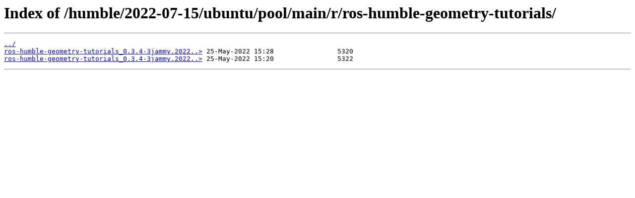

--- FILE ---
content_type: text/html
request_url: http://snapshots.ros.org/humble/2022-07-15/ubuntu/pool/main/r/ros-humble-geometry-tutorials/
body_size: 633
content:
<html>
<head><title>Index of /humble/2022-07-15/ubuntu/pool/main/r/ros-humble-geometry-tutorials/</title></head>
<body>
<h1>Index of /humble/2022-07-15/ubuntu/pool/main/r/ros-humble-geometry-tutorials/</h1><hr><pre><a href="../">../</a>
<a href="ros-humble-geometry-tutorials_0.3.4-3jammy.20220519.235248_amd64.deb">ros-humble-geometry-tutorials_0.3.4-3jammy.2022..&gt;</a> 25-May-2022 15:28                5320
<a href="ros-humble-geometry-tutorials_0.3.4-3jammy.20220519.235611_arm64.deb">ros-humble-geometry-tutorials_0.3.4-3jammy.2022..&gt;</a> 25-May-2022 15:20                5322
</pre><hr></body>
</html>
